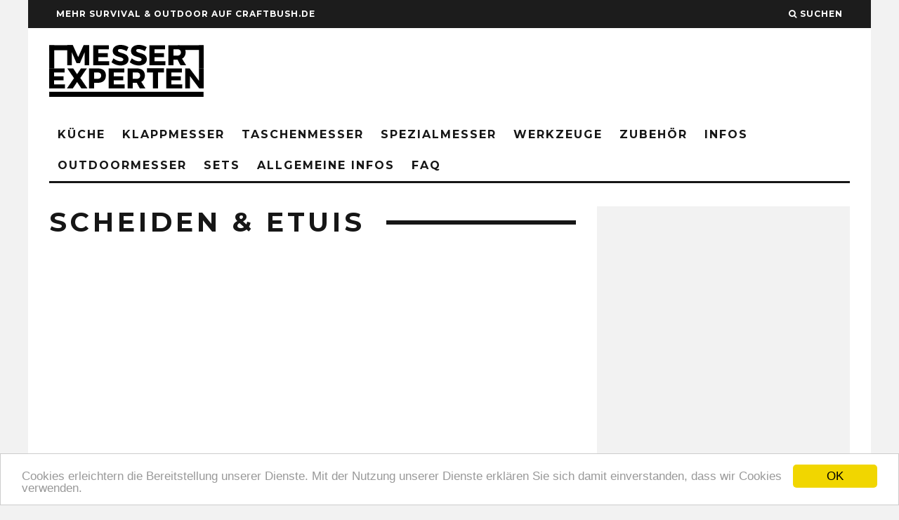

--- FILE ---
content_type: text/html; charset=UTF-8
request_url: https://messerexperten.de/category/zubehoer/scheiden-etuis/
body_size: 13663
content:
<!DOCTYPE html> <!--[if lt IE 7]><html lang="de" class="no-js lt-ie9 lt-ie8 lt-ie7"> <![endif]--> <!--[if (IE 7)&!(IEMobile)]><html lang="de" class="no-js lt-ie9 lt-ie8"><![endif]--> <!--[if (IE 8)&!(IEMobile)]><html lang="de" class="no-js lt-ie9"><![endif]--> <!--[if gt IE 8]><!--><html lang="de" class="no-js"><!--<![endif]--><head><meta charset="utf-8"> <!--[if IE]><meta http-equiv="X-UA-Compatible" content="IE=edge" /><![endif]--><meta name="viewport" content="width=device-width, initial-scale=1.0"/><link rel="pingback" href="https://messerexperten.de/xmlrpc.php"><meta name='robots' content='index, follow, max-image-preview:large, max-snippet:-1, max-video-preview:-1' /><title>Scheiden &amp; Etuis Archive - Messer Experten</title><link rel="canonical" href="https://messerexperten.de/category/zubehoer/scheiden-etuis/" /><meta property="og:locale" content="de_DE" /><meta property="og:type" content="article" /><meta property="og:title" content="Scheiden &amp; Etuis Archive - Messer Experten" /><meta property="og:url" content="https://messerexperten.de/category/zubehoer/scheiden-etuis/" /><meta property="og:site_name" content="Messer Experten" /><meta name="twitter:card" content="summary_large_image" /> <script type="application/ld+json" class="yoast-schema-graph">{"@context":"https://schema.org","@graph":[{"@type":"CollectionPage","@id":"https://messerexperten.de/category/zubehoer/scheiden-etuis/","url":"https://messerexperten.de/category/zubehoer/scheiden-etuis/","name":"Scheiden &amp; Etuis Archive - Messer Experten","isPartOf":{"@id":"https://messerexperten.de/#website"},"breadcrumb":{"@id":"https://messerexperten.de/category/zubehoer/scheiden-etuis/#breadcrumb"},"inLanguage":"de"},{"@type":"BreadcrumbList","@id":"https://messerexperten.de/category/zubehoer/scheiden-etuis/#breadcrumb","itemListElement":[{"@type":"ListItem","position":1,"name":"Home","item":"https://messerexperten.de/"},{"@type":"ListItem","position":2,"name":"Zubehör","item":"https://messerexperten.de/category/zubehoer/"},{"@type":"ListItem","position":3,"name":"Scheiden &amp; Etuis"}]},{"@type":"WebSite","@id":"https://messerexperten.de/#website","url":"https://messerexperten.de/","name":"Messer Experten","description":"Tests und Ratgeber für Messer","potentialAction":[{"@type":"SearchAction","target":{"@type":"EntryPoint","urlTemplate":"https://messerexperten.de/?s={search_term_string}"},"query-input":"required name=search_term_string"}],"inLanguage":"de"}]}</script> <link rel='dns-prefetch' href='//fonts.googleapis.com' /><link rel='dns-prefetch' href='//hcaptcha.com' /><link rel='dns-prefetch' href='//www.googletagmanager.com' /><link rel='dns-prefetch' href='//pagead2.googlesyndication.com' /><link rel="alternate" type="application/rss+xml" title="Messer Experten &raquo; Feed" href="https://messerexperten.de/feed/" /><link rel="alternate" type="application/rss+xml" title="Messer Experten &raquo; Kommentar-Feed" href="https://messerexperten.de/comments/feed/" /><link rel="alternate" type="application/rss+xml" title="Messer Experten &raquo; Scheiden &amp; Etuis Kategorie-Feed" href="https://messerexperten.de/category/zubehoer/scheiden-etuis/feed/" /> <script type="text/javascript">window._wpemojiSettings = {"baseUrl":"https:\/\/s.w.org\/images\/core\/emoji\/14.0.0\/72x72\/","ext":".png","svgUrl":"https:\/\/s.w.org\/images\/core\/emoji\/14.0.0\/svg\/","svgExt":".svg","source":{"concatemoji":"https:\/\/messerexperten.de\/wp-includes\/js\/wp-emoji-release.min.js?ver=6.3.7"}};
/*! This file is auto-generated */
!function(i,n){var o,s,e;function c(e){try{var t={supportTests:e,timestamp:(new Date).valueOf()};sessionStorage.setItem(o,JSON.stringify(t))}catch(e){}}function p(e,t,n){e.clearRect(0,0,e.canvas.width,e.canvas.height),e.fillText(t,0,0);var t=new Uint32Array(e.getImageData(0,0,e.canvas.width,e.canvas.height).data),r=(e.clearRect(0,0,e.canvas.width,e.canvas.height),e.fillText(n,0,0),new Uint32Array(e.getImageData(0,0,e.canvas.width,e.canvas.height).data));return t.every(function(e,t){return e===r[t]})}function u(e,t,n){switch(t){case"flag":return n(e,"\ud83c\udff3\ufe0f\u200d\u26a7\ufe0f","\ud83c\udff3\ufe0f\u200b\u26a7\ufe0f")?!1:!n(e,"\ud83c\uddfa\ud83c\uddf3","\ud83c\uddfa\u200b\ud83c\uddf3")&&!n(e,"\ud83c\udff4\udb40\udc67\udb40\udc62\udb40\udc65\udb40\udc6e\udb40\udc67\udb40\udc7f","\ud83c\udff4\u200b\udb40\udc67\u200b\udb40\udc62\u200b\udb40\udc65\u200b\udb40\udc6e\u200b\udb40\udc67\u200b\udb40\udc7f");case"emoji":return!n(e,"\ud83e\udef1\ud83c\udffb\u200d\ud83e\udef2\ud83c\udfff","\ud83e\udef1\ud83c\udffb\u200b\ud83e\udef2\ud83c\udfff")}return!1}function f(e,t,n){var r="undefined"!=typeof WorkerGlobalScope&&self instanceof WorkerGlobalScope?new OffscreenCanvas(300,150):i.createElement("canvas"),a=r.getContext("2d",{willReadFrequently:!0}),o=(a.textBaseline="top",a.font="600 32px Arial",{});return e.forEach(function(e){o[e]=t(a,e,n)}),o}function t(e){var t=i.createElement("script");t.src=e,t.defer=!0,i.head.appendChild(t)}"undefined"!=typeof Promise&&(o="wpEmojiSettingsSupports",s=["flag","emoji"],n.supports={everything:!0,everythingExceptFlag:!0},e=new Promise(function(e){i.addEventListener("DOMContentLoaded",e,{once:!0})}),new Promise(function(t){var n=function(){try{var e=JSON.parse(sessionStorage.getItem(o));if("object"==typeof e&&"number"==typeof e.timestamp&&(new Date).valueOf()<e.timestamp+604800&&"object"==typeof e.supportTests)return e.supportTests}catch(e){}return null}();if(!n){if("undefined"!=typeof Worker&&"undefined"!=typeof OffscreenCanvas&&"undefined"!=typeof URL&&URL.createObjectURL&&"undefined"!=typeof Blob)try{var e="postMessage("+f.toString()+"("+[JSON.stringify(s),u.toString(),p.toString()].join(",")+"));",r=new Blob([e],{type:"text/javascript"}),a=new Worker(URL.createObjectURL(r),{name:"wpTestEmojiSupports"});return void(a.onmessage=function(e){c(n=e.data),a.terminate(),t(n)})}catch(e){}c(n=f(s,u,p))}t(n)}).then(function(e){for(var t in e)n.supports[t]=e[t],n.supports.everything=n.supports.everything&&n.supports[t],"flag"!==t&&(n.supports.everythingExceptFlag=n.supports.everythingExceptFlag&&n.supports[t]);n.supports.everythingExceptFlag=n.supports.everythingExceptFlag&&!n.supports.flag,n.DOMReady=!1,n.readyCallback=function(){n.DOMReady=!0}}).then(function(){return e}).then(function(){var e;n.supports.everything||(n.readyCallback(),(e=n.source||{}).concatemoji?t(e.concatemoji):e.wpemoji&&e.twemoji&&(t(e.twemoji),t(e.wpemoji)))}))}((window,document),window._wpemojiSettings);</script> <style type="text/css">img.wp-smiley,
img.emoji {
	display: inline !important;
	border: none !important;
	box-shadow: none !important;
	height: 1em !important;
	width: 1em !important;
	margin: 0 0.07em !important;
	vertical-align: -0.1em !important;
	background: none !important;
	padding: 0 !important;
}</style><link rel='stylesheet' id='wp-block-library-css' href='https://messerexperten.de/wp-includes/css/dist/block-library/style.min.css?ver=6.3.7' type='text/css' media='all' /><style id='classic-theme-styles-inline-css' type='text/css'>/*! This file is auto-generated */
.wp-block-button__link{color:#fff;background-color:#32373c;border-radius:9999px;box-shadow:none;text-decoration:none;padding:calc(.667em + 2px) calc(1.333em + 2px);font-size:1.125em}.wp-block-file__button{background:#32373c;color:#fff;text-decoration:none}</style><style id='global-styles-inline-css' type='text/css'>body{--wp--preset--color--black: #000000;--wp--preset--color--cyan-bluish-gray: #abb8c3;--wp--preset--color--white: #ffffff;--wp--preset--color--pale-pink: #f78da7;--wp--preset--color--vivid-red: #cf2e2e;--wp--preset--color--luminous-vivid-orange: #ff6900;--wp--preset--color--luminous-vivid-amber: #fcb900;--wp--preset--color--light-green-cyan: #7bdcb5;--wp--preset--color--vivid-green-cyan: #00d084;--wp--preset--color--pale-cyan-blue: #8ed1fc;--wp--preset--color--vivid-cyan-blue: #0693e3;--wp--preset--color--vivid-purple: #9b51e0;--wp--preset--gradient--vivid-cyan-blue-to-vivid-purple: linear-gradient(135deg,rgba(6,147,227,1) 0%,rgb(155,81,224) 100%);--wp--preset--gradient--light-green-cyan-to-vivid-green-cyan: linear-gradient(135deg,rgb(122,220,180) 0%,rgb(0,208,130) 100%);--wp--preset--gradient--luminous-vivid-amber-to-luminous-vivid-orange: linear-gradient(135deg,rgba(252,185,0,1) 0%,rgba(255,105,0,1) 100%);--wp--preset--gradient--luminous-vivid-orange-to-vivid-red: linear-gradient(135deg,rgba(255,105,0,1) 0%,rgb(207,46,46) 100%);--wp--preset--gradient--very-light-gray-to-cyan-bluish-gray: linear-gradient(135deg,rgb(238,238,238) 0%,rgb(169,184,195) 100%);--wp--preset--gradient--cool-to-warm-spectrum: linear-gradient(135deg,rgb(74,234,220) 0%,rgb(151,120,209) 20%,rgb(207,42,186) 40%,rgb(238,44,130) 60%,rgb(251,105,98) 80%,rgb(254,248,76) 100%);--wp--preset--gradient--blush-light-purple: linear-gradient(135deg,rgb(255,206,236) 0%,rgb(152,150,240) 100%);--wp--preset--gradient--blush-bordeaux: linear-gradient(135deg,rgb(254,205,165) 0%,rgb(254,45,45) 50%,rgb(107,0,62) 100%);--wp--preset--gradient--luminous-dusk: linear-gradient(135deg,rgb(255,203,112) 0%,rgb(199,81,192) 50%,rgb(65,88,208) 100%);--wp--preset--gradient--pale-ocean: linear-gradient(135deg,rgb(255,245,203) 0%,rgb(182,227,212) 50%,rgb(51,167,181) 100%);--wp--preset--gradient--electric-grass: linear-gradient(135deg,rgb(202,248,128) 0%,rgb(113,206,126) 100%);--wp--preset--gradient--midnight: linear-gradient(135deg,rgb(2,3,129) 0%,rgb(40,116,252) 100%);--wp--preset--font-size--small: 13px;--wp--preset--font-size--medium: 20px;--wp--preset--font-size--large: 36px;--wp--preset--font-size--x-large: 42px;--wp--preset--spacing--20: 0.44rem;--wp--preset--spacing--30: 0.67rem;--wp--preset--spacing--40: 1rem;--wp--preset--spacing--50: 1.5rem;--wp--preset--spacing--60: 2.25rem;--wp--preset--spacing--70: 3.38rem;--wp--preset--spacing--80: 5.06rem;--wp--preset--shadow--natural: 6px 6px 9px rgba(0, 0, 0, 0.2);--wp--preset--shadow--deep: 12px 12px 50px rgba(0, 0, 0, 0.4);--wp--preset--shadow--sharp: 6px 6px 0px rgba(0, 0, 0, 0.2);--wp--preset--shadow--outlined: 6px 6px 0px -3px rgba(255, 255, 255, 1), 6px 6px rgba(0, 0, 0, 1);--wp--preset--shadow--crisp: 6px 6px 0px rgba(0, 0, 0, 1);}:where(.is-layout-flex){gap: 0.5em;}:where(.is-layout-grid){gap: 0.5em;}body .is-layout-flow > .alignleft{float: left;margin-inline-start: 0;margin-inline-end: 2em;}body .is-layout-flow > .alignright{float: right;margin-inline-start: 2em;margin-inline-end: 0;}body .is-layout-flow > .aligncenter{margin-left: auto !important;margin-right: auto !important;}body .is-layout-constrained > .alignleft{float: left;margin-inline-start: 0;margin-inline-end: 2em;}body .is-layout-constrained > .alignright{float: right;margin-inline-start: 2em;margin-inline-end: 0;}body .is-layout-constrained > .aligncenter{margin-left: auto !important;margin-right: auto !important;}body .is-layout-constrained > :where(:not(.alignleft):not(.alignright):not(.alignfull)){max-width: var(--wp--style--global--content-size);margin-left: auto !important;margin-right: auto !important;}body .is-layout-constrained > .alignwide{max-width: var(--wp--style--global--wide-size);}body .is-layout-flex{display: flex;}body .is-layout-flex{flex-wrap: wrap;align-items: center;}body .is-layout-flex > *{margin: 0;}body .is-layout-grid{display: grid;}body .is-layout-grid > *{margin: 0;}:where(.wp-block-columns.is-layout-flex){gap: 2em;}:where(.wp-block-columns.is-layout-grid){gap: 2em;}:where(.wp-block-post-template.is-layout-flex){gap: 1.25em;}:where(.wp-block-post-template.is-layout-grid){gap: 1.25em;}.has-black-color{color: var(--wp--preset--color--black) !important;}.has-cyan-bluish-gray-color{color: var(--wp--preset--color--cyan-bluish-gray) !important;}.has-white-color{color: var(--wp--preset--color--white) !important;}.has-pale-pink-color{color: var(--wp--preset--color--pale-pink) !important;}.has-vivid-red-color{color: var(--wp--preset--color--vivid-red) !important;}.has-luminous-vivid-orange-color{color: var(--wp--preset--color--luminous-vivid-orange) !important;}.has-luminous-vivid-amber-color{color: var(--wp--preset--color--luminous-vivid-amber) !important;}.has-light-green-cyan-color{color: var(--wp--preset--color--light-green-cyan) !important;}.has-vivid-green-cyan-color{color: var(--wp--preset--color--vivid-green-cyan) !important;}.has-pale-cyan-blue-color{color: var(--wp--preset--color--pale-cyan-blue) !important;}.has-vivid-cyan-blue-color{color: var(--wp--preset--color--vivid-cyan-blue) !important;}.has-vivid-purple-color{color: var(--wp--preset--color--vivid-purple) !important;}.has-black-background-color{background-color: var(--wp--preset--color--black) !important;}.has-cyan-bluish-gray-background-color{background-color: var(--wp--preset--color--cyan-bluish-gray) !important;}.has-white-background-color{background-color: var(--wp--preset--color--white) !important;}.has-pale-pink-background-color{background-color: var(--wp--preset--color--pale-pink) !important;}.has-vivid-red-background-color{background-color: var(--wp--preset--color--vivid-red) !important;}.has-luminous-vivid-orange-background-color{background-color: var(--wp--preset--color--luminous-vivid-orange) !important;}.has-luminous-vivid-amber-background-color{background-color: var(--wp--preset--color--luminous-vivid-amber) !important;}.has-light-green-cyan-background-color{background-color: var(--wp--preset--color--light-green-cyan) !important;}.has-vivid-green-cyan-background-color{background-color: var(--wp--preset--color--vivid-green-cyan) !important;}.has-pale-cyan-blue-background-color{background-color: var(--wp--preset--color--pale-cyan-blue) !important;}.has-vivid-cyan-blue-background-color{background-color: var(--wp--preset--color--vivid-cyan-blue) !important;}.has-vivid-purple-background-color{background-color: var(--wp--preset--color--vivid-purple) !important;}.has-black-border-color{border-color: var(--wp--preset--color--black) !important;}.has-cyan-bluish-gray-border-color{border-color: var(--wp--preset--color--cyan-bluish-gray) !important;}.has-white-border-color{border-color: var(--wp--preset--color--white) !important;}.has-pale-pink-border-color{border-color: var(--wp--preset--color--pale-pink) !important;}.has-vivid-red-border-color{border-color: var(--wp--preset--color--vivid-red) !important;}.has-luminous-vivid-orange-border-color{border-color: var(--wp--preset--color--luminous-vivid-orange) !important;}.has-luminous-vivid-amber-border-color{border-color: var(--wp--preset--color--luminous-vivid-amber) !important;}.has-light-green-cyan-border-color{border-color: var(--wp--preset--color--light-green-cyan) !important;}.has-vivid-green-cyan-border-color{border-color: var(--wp--preset--color--vivid-green-cyan) !important;}.has-pale-cyan-blue-border-color{border-color: var(--wp--preset--color--pale-cyan-blue) !important;}.has-vivid-cyan-blue-border-color{border-color: var(--wp--preset--color--vivid-cyan-blue) !important;}.has-vivid-purple-border-color{border-color: var(--wp--preset--color--vivid-purple) !important;}.has-vivid-cyan-blue-to-vivid-purple-gradient-background{background: var(--wp--preset--gradient--vivid-cyan-blue-to-vivid-purple) !important;}.has-light-green-cyan-to-vivid-green-cyan-gradient-background{background: var(--wp--preset--gradient--light-green-cyan-to-vivid-green-cyan) !important;}.has-luminous-vivid-amber-to-luminous-vivid-orange-gradient-background{background: var(--wp--preset--gradient--luminous-vivid-amber-to-luminous-vivid-orange) !important;}.has-luminous-vivid-orange-to-vivid-red-gradient-background{background: var(--wp--preset--gradient--luminous-vivid-orange-to-vivid-red) !important;}.has-very-light-gray-to-cyan-bluish-gray-gradient-background{background: var(--wp--preset--gradient--very-light-gray-to-cyan-bluish-gray) !important;}.has-cool-to-warm-spectrum-gradient-background{background: var(--wp--preset--gradient--cool-to-warm-spectrum) !important;}.has-blush-light-purple-gradient-background{background: var(--wp--preset--gradient--blush-light-purple) !important;}.has-blush-bordeaux-gradient-background{background: var(--wp--preset--gradient--blush-bordeaux) !important;}.has-luminous-dusk-gradient-background{background: var(--wp--preset--gradient--luminous-dusk) !important;}.has-pale-ocean-gradient-background{background: var(--wp--preset--gradient--pale-ocean) !important;}.has-electric-grass-gradient-background{background: var(--wp--preset--gradient--electric-grass) !important;}.has-midnight-gradient-background{background: var(--wp--preset--gradient--midnight) !important;}.has-small-font-size{font-size: var(--wp--preset--font-size--small) !important;}.has-medium-font-size{font-size: var(--wp--preset--font-size--medium) !important;}.has-large-font-size{font-size: var(--wp--preset--font-size--large) !important;}.has-x-large-font-size{font-size: var(--wp--preset--font-size--x-large) !important;}
.wp-block-navigation a:where(:not(.wp-element-button)){color: inherit;}
:where(.wp-block-post-template.is-layout-flex){gap: 1.25em;}:where(.wp-block-post-template.is-layout-grid){gap: 1.25em;}
:where(.wp-block-columns.is-layout-flex){gap: 2em;}:where(.wp-block-columns.is-layout-grid){gap: 2em;}
.wp-block-pullquote{font-size: 1.5em;line-height: 1.6;}</style><link rel='stylesheet' id='cb-main-stylesheet-css' href='https://messerexperten.de/wp-content/cache/autoptimize/css/autoptimize_single_06e7630b62fad7431865732a3a1e9da1.css?ver=2.2.3' type='text/css' media='all' /><link rel='stylesheet' id='cb-font-stylesheet-css' href='//fonts.googleapis.com/css?family=Montserrat%3A400%2C700%7COpen+Sans%3A400%2C700%2C400italic&#038;ver=2.2.3' type='text/css' media='all' /> <!--[if lt IE 10]><link rel='stylesheet' id='cb-ie-only-css' href='https://messerexperten.de/wp-content/themes/15zine/library/css/ie.css?ver=2.2.3' type='text/css' media='all' /> <![endif]--><link rel='stylesheet' id='fontawesome-css' href='https://messerexperten.de/wp-content/themes/15zine/library/css/font-awesome-4.4.0/css/font-awesome.min.css?ver=4.4.0' type='text/css' media='all' /><link rel='stylesheet' id='cb-child-main-stylesheet-css' href='https://messerexperten.de/wp-content/cache/autoptimize/css/autoptimize_single_901e2e215ad639d4af773099b18b8f70.css?ver=1.3' type='text/css' media='all' /> <script type='text/javascript' src='https://messerexperten.de/wp-content/themes/15zine/library/js/modernizr.custom.min.js?ver=2.6.2' id='cb-modernizr-js'></script> <script type='text/javascript' src='https://messerexperten.de/wp-includes/js/jquery/jquery.min.js?ver=3.7.0' id='jquery-core-js'></script> <script type='text/javascript' src='https://messerexperten.de/wp-includes/js/jquery/jquery-migrate.min.js?ver=3.4.1' id='jquery-migrate-js'></script> <link rel="https://api.w.org/" href="https://messerexperten.de/wp-json/" /><link rel="alternate" type="application/json" href="https://messerexperten.de/wp-json/wp/v2/categories/33" /><link rel="EditURI" type="application/rsd+xml" title="RSD" href="https://messerexperten.de/xmlrpc.php?rsd" /><meta name="generator" content="WordPress 6.3.7" /><meta name="generator" content="Site Kit by Google 1.170.0" /><style>.h-captcha{position:relative;display:block;margin-bottom:2rem;padding:0;clear:both}.h-captcha[data-size="normal"]{width:302px;height:76px}.h-captcha[data-size="compact"]{width:158px;height:138px}.h-captcha[data-size="invisible"]{display:none}.h-captcha iframe{z-index:1}.h-captcha::before{content:"";display:block;position:absolute;top:0;left:0;background:url(https://messerexperten.de/wp-content/plugins/hcaptcha-for-forms-and-more/assets/images/hcaptcha-div-logo.svg) no-repeat;border:1px solid #fff0;border-radius:4px;box-sizing:border-box}.h-captcha::after{content:"The hCaptcha loading is delayed until user interaction.";font-family:-apple-system,system-ui,BlinkMacSystemFont,"Segoe UI",Roboto,Oxygen,Ubuntu,"Helvetica Neue",Arial,sans-serif;font-size:10px;font-weight:500;position:absolute;top:0;bottom:0;left:0;right:0;box-sizing:border-box;color:#bf1722;opacity:0}.h-captcha:not(:has(iframe))::after{animation:hcap-msg-fade-in .3s ease forwards;animation-delay:2s}.h-captcha:has(iframe)::after{animation:none;opacity:0}@keyframes hcap-msg-fade-in{to{opacity:1}}.h-captcha[data-size="normal"]::before{width:302px;height:76px;background-position:93.8% 28%}.h-captcha[data-size="normal"]::after{width:302px;height:76px;display:flex;flex-wrap:wrap;align-content:center;line-height:normal;padding:0 75px 0 10px}.h-captcha[data-size="compact"]::before{width:158px;height:138px;background-position:49.9% 78.8%}.h-captcha[data-size="compact"]::after{width:158px;height:138px;text-align:center;line-height:normal;padding:24px 10px 10px 10px}.h-captcha[data-theme="light"]::before,body.is-light-theme .h-captcha[data-theme="auto"]::before,.h-captcha[data-theme="auto"]::before{background-color:#fafafa;border:1px solid #e0e0e0}.h-captcha[data-theme="dark"]::before,body.is-dark-theme .h-captcha[data-theme="auto"]::before,html.wp-dark-mode-active .h-captcha[data-theme="auto"]::before,html.drdt-dark-mode .h-captcha[data-theme="auto"]::before{background-image:url(https://messerexperten.de/wp-content/plugins/hcaptcha-for-forms-and-more/assets/images/hcaptcha-div-logo-white.svg);background-repeat:no-repeat;background-color:#333;border:1px solid #f5f5f5}@media (prefers-color-scheme:dark){.h-captcha[data-theme="auto"]::before{background-image:url(https://messerexperten.de/wp-content/plugins/hcaptcha-for-forms-and-more/assets/images/hcaptcha-div-logo-white.svg);background-repeat:no-repeat;background-color:#333;border:1px solid #f5f5f5}}.h-captcha[data-theme="custom"]::before{background-color:initial}.h-captcha[data-size="invisible"]::before,.h-captcha[data-size="invisible"]::after{display:none}.h-captcha iframe{position:relative}div[style*="z-index: 2147483647"] div[style*="border-width: 11px"][style*="position: absolute"][style*="pointer-events: none"]{border-style:none}</style><link rel="apple-touch-icon" sizes="57x57" href="/wp-content/uploads/fbrfg/apple-touch-icon-57x57.png"><link rel="apple-touch-icon" sizes="60x60" href="/wp-content/uploads/fbrfg/apple-touch-icon-60x60.png"><link rel="apple-touch-icon" sizes="72x72" href="/wp-content/uploads/fbrfg/apple-touch-icon-72x72.png"><link rel="apple-touch-icon" sizes="76x76" href="/wp-content/uploads/fbrfg/apple-touch-icon-76x76.png"><link rel="apple-touch-icon" sizes="114x114" href="/wp-content/uploads/fbrfg/apple-touch-icon-114x114.png"><link rel="apple-touch-icon" sizes="120x120" href="/wp-content/uploads/fbrfg/apple-touch-icon-120x120.png"><link rel="apple-touch-icon" sizes="144x144" href="/wp-content/uploads/fbrfg/apple-touch-icon-144x144.png"><link rel="apple-touch-icon" sizes="152x152" href="/wp-content/uploads/fbrfg/apple-touch-icon-152x152.png"><link rel="apple-touch-icon" sizes="180x180" href="/wp-content/uploads/fbrfg/apple-touch-icon-180x180.png"><link rel="icon" type="image/png" href="/wp-content/uploads/fbrfg/favicon-32x32.png" sizes="32x32"><link rel="icon" type="image/png" href="/wp-content/uploads/fbrfg/android-chrome-192x192.png" sizes="192x192"><link rel="icon" type="image/png" href="/wp-content/uploads/fbrfg/favicon-96x96.png" sizes="96x96"><link rel="icon" type="image/png" href="/wp-content/uploads/fbrfg/favicon-16x16.png" sizes="16x16"><link rel="manifest" href="/wp-content/uploads/fbrfg/manifest.json"><link rel="mask-icon" href="/wp-content/uploads/fbrfg/safari-pinned-tab.svg" color="#5bbad5"><link rel="shortcut icon" href="/wp-content/uploads/fbrfg/favicon.ico"><meta name="msapplication-TileColor" content="#ffffff"><meta name="msapplication-TileImage" content="/wp-content/uploads/fbrfg/mstile-144x144.png"><meta name="msapplication-config" content="/wp-content/uploads/fbrfg/browserconfig.xml"><meta name="theme-color" content="#ffffff"><style type="text/css">h2 {
    font-size: 1.75em;
}

.blocks-gallery-item__caption a {
    color: white;
    font-weight: bold;
}#cb-nav-bar .cb-mega-menu-columns .cb-sub-menu > li > a { color: #f2c231; }.cb-meta-style-1 .cb-article-meta { background: rgba(0, 0, 0, 0.25); }.cb-module-block .cb-meta-style-2 img, .cb-module-block .cb-meta-style-4 img, .cb-grid-x .cb-grid-img img  { opacity: 0.75; }@media only screen and (min-width: 768px) { 
                .cb-module-block .cb-meta-style-1:hover .cb-article-meta { background: rgba(0, 0, 0, 0.75); } 
                .cb-module-block .cb-meta-style-2:hover img, .cb-module-block .cb-meta-style-4:hover img, .cb-grid-x .cb-grid-feature:hover img, .cb-slider li:hover img { opacity: 0.25; } 
            }body { font-size: 16px; }@media only screen and (min-width: 1020px){ body { font-size: 16px; }}</style><style type="text/css">body, #respond, .cb-font-body { font-family: 'Open Sans', sans-serif; } h1, h2, h3, h4, h5, h6, .cb-font-header, #bbp-user-navigation, .cb-byline{ font-family:'Montserrat', sans-serif; }</style><style>@media only screen and (min-width: 1200px) { body { background-color: #f2f2f2;} }</style><meta name="google-adsense-platform-account" content="ca-host-pub-2644536267352236"><meta name="google-adsense-platform-domain" content="sitekit.withgoogle.com">  <script type="text/javascript">( function( w, d, s, l, i ) {
				w[l] = w[l] || [];
				w[l].push( {'gtm.start': new Date().getTime(), event: 'gtm.js'} );
				var f = d.getElementsByTagName( s )[0],
					j = d.createElement( s ), dl = l != 'dataLayer' ? '&l=' + l : '';
				j.async = true;
				j.src = 'https://www.googletagmanager.com/gtm.js?id=' + i + dl;
				f.parentNode.insertBefore( j, f );
			} )( window, document, 'script', 'dataLayer', 'GTM-KDSVG2' );</script>    <script async="async" src="https://pagead2.googlesyndication.com/pagead/js/adsbygoogle.js?client=ca-pub-4612890214424055&amp;host=ca-host-pub-2644536267352236" crossorigin="anonymous" type="text/javascript"></script> <style>.cb-mm-on #cb-nav-bar .cb-main-nav .menu-item-1062:hover, .cb-mm-on #cb-nav-bar .cb-main-nav .menu-item-1062:focus { background:# !important ; }
.cb-mm-on #cb-nav-bar .cb-main-nav .menu-item-1062 .cb-big-menu { border-top-color: #; }
.cb-mm-on #cb-nav-bar .cb-main-nav .menu-item-1073:hover, .cb-mm-on #cb-nav-bar .cb-main-nav .menu-item-1073:focus { background:# !important ; }
.cb-mm-on #cb-nav-bar .cb-main-nav .menu-item-1073 .cb-big-menu { border-top-color: #; }</style></head><body class="archive category category-scheiden-etuis category-33  cb-sidebar-right cb-sticky-mm cb-tm-dark cb-body-light cb-menu-light cb-mm-dark cb-footer-dark cb-m-logo-off cb-m-sticky cb-sw-tm-box cb-sw-header-box cb-sw-menu-box cb-sw-footer-box cb-menu-al-left"><div id="cb-outer-container"><div id="cb-top-menu" class="clearfix cb-font-header  wrap"><div class="wrap clearfix cb-site-padding cb-top-menu-wrap"><div class="cb-left-side cb-mob"> <a href="#" id="cb-mob-open" class="cb-link"><i class="fa fa-bars"></i></a></div><ul class="cb-top-nav cb-left-side"><li id="menu-item-1664" class="menu-item menu-item-type-custom menu-item-object-custom menu-item-1664"><a href="https://craftbush.de/?utm_source=messerexperten&#038;utm_medium=top-menu-link">Mehr Survival &#038; Outdoor auf CraftBush.de</a></li></ul><ul class="cb-top-nav cb-right-side"><li class="cb-icon-search"><a href="#"  title="Suchen" id="cb-s-trigger"><i class="fa fa-search"></i> <span class="cb-search-title">Suchen</span></a></li></ul></div></div><div id="cb-mob-menu"> <a href="#" id="cb-mob-close" class="cb-link"><i class="fa cb-times"></i></a><div class="cb-mob-menu-wrap"><ul class="cb-mobile-nav cb-top-nav"><li id="menu-item-1149" class="menu-item menu-item-type-taxonomy menu-item-object-category menu-item-has-children cb-has-children menu-item-1149"><a href="https://messerexperten.de/category/kuechenmesser/">KÜCHE</a><ul class="sub-menu"><li id="menu-item-1150" class="menu-item menu-item-type-taxonomy menu-item-object-category menu-item-1150"><a href="https://messerexperten.de/category/kuechenmesser/kampfmesser/">Kampfmesser</a></li><li id="menu-item-1151" class="menu-item menu-item-type-taxonomy menu-item-object-category menu-item-1151"><a href="https://messerexperten.de/category/kuechenmesser/kochmesser/">Kochmesser</a></li><li id="menu-item-1152" class="menu-item menu-item-type-taxonomy menu-item-object-category menu-item-1152"><a href="https://messerexperten.de/category/kuechenmesser/outdoormesser/">Outdoormesser</a></li><li id="menu-item-1153" class="menu-item menu-item-type-taxonomy menu-item-object-category menu-item-1153"><a href="https://messerexperten.de/category/kuechenmesser/ueberlebensmesser/">Überlebensmesser</a></li></ul></li><li id="menu-item-1154" class="menu-item menu-item-type-taxonomy menu-item-object-category menu-item-has-children cb-has-children menu-item-1154"><a href="https://messerexperten.de/category/klappmesser/">KLAPPMESSER</a><ul class="sub-menu"><li id="menu-item-1155" class="menu-item menu-item-type-taxonomy menu-item-object-category menu-item-1155"><a href="https://messerexperten.de/category/klappmesser/einhandmesser/">Einhandmesser</a></li><li id="menu-item-1156" class="menu-item menu-item-type-taxonomy menu-item-object-category menu-item-1156"><a href="https://messerexperten.de/category/klappmesser/klassische-taschenmesser/">Klassische Taschenmesser</a></li><li id="menu-item-1157" class="menu-item menu-item-type-taxonomy menu-item-object-category menu-item-1157"><a href="https://messerexperten.de/category/klappmesser/multifunktionsmesser/">Multifunktionsmesser</a></li><li id="menu-item-1158" class="menu-item menu-item-type-taxonomy menu-item-object-category menu-item-1158"><a href="https://messerexperten.de/category/klappmesser/rettungsmesser/">Rettungsmesser</a></li><li id="menu-item-1159" class="menu-item menu-item-type-taxonomy menu-item-object-category menu-item-1159"><a href="https://messerexperten.de/category/klappmesser/springmesser/">Springmesser</a></li></ul></li><li id="menu-item-1160" class="menu-item menu-item-type-taxonomy menu-item-object-category menu-item-has-children cb-has-children menu-item-1160"><a href="https://messerexperten.de/category/taschenmesser/">Taschenmesser</a><ul class="sub-menu"><li id="menu-item-1161" class="menu-item menu-item-type-taxonomy menu-item-object-category menu-item-1161"><a href="https://messerexperten.de/category/taschenmesser/boeker/">Böker</a></li><li id="menu-item-1162" class="menu-item menu-item-type-taxonomy menu-item-object-category menu-item-1162"><a href="https://messerexperten.de/category/taschenmesser/fiskars/">Fiskars</a></li><li id="menu-item-1163" class="menu-item menu-item-type-taxonomy menu-item-object-category menu-item-1163"><a href="https://messerexperten.de/category/taschenmesser/gerber/">Gerber</a></li><li id="menu-item-1164" class="menu-item menu-item-type-taxonomy menu-item-object-category menu-item-1164"><a href="https://messerexperten.de/category/taschenmesser/haller/">Haller</a></li><li id="menu-item-1165" class="menu-item menu-item-type-taxonomy menu-item-object-category menu-item-1165"><a href="https://messerexperten.de/category/taschenmesser/leatherman/">Leatherman</a></li><li id="menu-item-1166" class="menu-item menu-item-type-taxonomy menu-item-object-category menu-item-1166"><a href="https://messerexperten.de/category/taschenmesser/linder/">Linder</a></li><li id="menu-item-1167" class="menu-item menu-item-type-taxonomy menu-item-object-category menu-item-1167"><a href="https://messerexperten.de/category/taschenmesser/mora-of-sweden/">Mora of Sweden</a></li><li id="menu-item-1168" class="menu-item menu-item-type-taxonomy menu-item-object-category menu-item-1168"><a href="https://messerexperten.de/category/taschenmesser/puma/">Puma</a></li><li id="menu-item-1169" class="menu-item menu-item-type-taxonomy menu-item-object-category menu-item-1169"><a href="https://messerexperten.de/category/taschenmesser/victorinox/">Victorinox</a></li><li id="menu-item-1170" class="menu-item menu-item-type-taxonomy menu-item-object-category menu-item-1170"><a href="https://messerexperten.de/category/taschenmesser/walther/">Walther</a></li><li id="menu-item-1171" class="menu-item menu-item-type-taxonomy menu-item-object-category menu-item-1171"><a href="https://messerexperten.de/category/taschenmesser/wenger/">Wenger</a></li><li id="menu-item-1172" class="menu-item menu-item-type-taxonomy menu-item-object-category menu-item-1172"><a href="https://messerexperten.de/category/taschenmesser/andere/">Andere</a></li></ul></li><li id="menu-item-1173" class="menu-item menu-item-type-taxonomy menu-item-object-category menu-item-1173"><a href="https://messerexperten.de/category/spezialmesser/">Spezialmesser</a></li><li id="menu-item-1174" class="menu-item menu-item-type-taxonomy menu-item-object-category menu-item-1174"><a href="https://messerexperten.de/category/werkzeuge/">Werkzeuge</a></li><li id="menu-item-1175" class="menu-item menu-item-type-taxonomy menu-item-object-category current-category-ancestor current-menu-ancestor current-menu-parent current-category-parent menu-item-has-children cb-has-children menu-item-1175"><a href="https://messerexperten.de/category/zubehoer/">Zubehör</a><ul class="sub-menu"><li id="menu-item-1176" class="menu-item menu-item-type-taxonomy menu-item-object-category menu-item-1176"><a href="https://messerexperten.de/category/zubehoer/literatur/">Literatur</a></li><li id="menu-item-1177" class="menu-item menu-item-type-taxonomy menu-item-object-category current-menu-item menu-item-1177"><a href="https://messerexperten.de/category/zubehoer/scheiden-etuis/" aria-current="page">Scheiden &#038; Etuis</a></li><li id="menu-item-1178" class="menu-item menu-item-type-taxonomy menu-item-object-category menu-item-1178"><a href="https://messerexperten.de/category/zubehoer/selbstschutz/">Selbstschutz</a></li></ul></li></ul></div></div><div id="cb-container" class="clearfix" ><header id="cb-header" class="cb-header  cb-with-block wrap" role="banner"><div id="cb-logo-box" class="cb-logo-left wrap"><div id="logo"> <a href="https://messerexperten.de"> <img src="https://messerexperten.de/wp-content/uploads/2016/03/MesserExperten-220px.png" alt=" logo" data-at2x="https://messerexperten.de/wp-content/uploads/2016/03/MesserExperten-440px.png"> </a></div><div class="cb-large cb-block"><script async src="//pagead2.googlesyndication.com/pagead/js/adsbygoogle.js"></script>  <ins class="adsbygoogle"
 style="display:inline-block;width:728px;height:90px"
 data-ad-client="ca-pub-4612890214424055"
 data-ad-slot="5255622398"></ins> <script>(adsbygoogle = window.adsbygoogle || []).push({});</script></div></div></header><div id="cb-menu-search" class="cb-s-modal cb-modal"><div class="cb-close-m cb-ta-right"><i class="fa cb-times"></i></div><div class="cb-s-modal-inner cb-pre-load cb-light-loader cb-modal-inner cb-font-header cb-mega-three cb-mega-posts clearfix"><form role="search" method="get" class="cb-search" action="https://messerexperten.de/"> <input type="text" class="cb-search-field cb-font-header" placeholder="Suche…" value="" name="s" title="" autocomplete="off"> <button class="cb-search-submit" type="submit" value=""><i class="fa fa-search"></i></button></form><div id="cb-s-results"></div></div></div><nav id="cb-nav-bar" class="clearfix  wrap" role="navigation"><div class="cb-nav-bar-wrap cb-site-padding clearfix cb-font-header  wrap"><ul class="cb-main-nav wrap clearfix"><li id="menu-item-1062" class="menu-item menu-item-type-taxonomy menu-item-object-category menu-item-has-children cb-has-children menu-item-1062"><a href="https://messerexperten.de/category/kuechenmesser/">KÜCHE</a><div class="cb-menu-drop cb-bg cb-mega-menu cb-big-menu clearfix"><div class="cb-sub-mega-three cb-pre-load cb-mega-posts  clearfix"><div class="cb-upper-title"><h2>KÜCHE</h2><a href="https://messerexperten.de/category/kuechenmesser/" class="cb-see-all">Alle anzeigen</a></div><ul class="cb-sub-posts"><li class="cb-looper cb-article-1 cb-mm-posts-count-3 cb-style-1 clearfix post-3732 post type-post status-publish format-standard has-post-thumbnail hentry category-gerber category-outdoormesser"><div class="cb-mask cb-img-fw" style="background-color: #222;"><a href="https://messerexperten.de/outdoormesser-gerber-freeman-vs-wolfgangs-ambulo/"><img width="260" height="170" src="https://messerexperten.de/wp-content/uploads/2022/01/711LHU59AkL._AC_SL1500_-260x170.jpg" class="attachment-cb-260-170 size-cb-260-170 wp-post-image" alt="GERBER FREEMAN TASCHENMESSER OUTDOORMESSER" decoding="async" srcset="https://messerexperten.de/wp-content/uploads/2022/01/711LHU59AkL._AC_SL1500_-260x170.jpg 260w, https://messerexperten.de/wp-content/uploads/2022/01/711LHU59AkL._AC_SL1500_-100x65.jpg 100w, https://messerexperten.de/wp-content/uploads/2022/01/711LHU59AkL._AC_SL1500_-759x500.jpg 759w" sizes="(max-width: 260px) 100vw, 260px" /></a></div><div class="cb-meta"><h2 class="cb-post-title"><a href="https://messerexperten.de/outdoormesser-gerber-freeman-vs-wolfgangs-ambulo/">GERBER Freeman vs WOLFGANGS Ambulo</a></h2><div class="cb-byline cb-byline-short cb-byline-date"><span class="cb-date"><time class="updated" datetime="2022-01-09">9. Januar 2022</time></span></div></div></li><li class="cb-looper cb-article-2 cb-mm-posts-count-3 cb-style-1 clearfix post-2449 post type-post status-publish format-standard has-post-thumbnail hentry category-allgemeine-infos category-boeker category-faq category-gerber category-infos category-klassische-taschenmesser category-literatur category-mora-of-sweden category-outdoormesser category-puma category-victorinox category-werkzeuge"><div class="cb-mask cb-img-fw" style="background-color: #222;"><a href="https://messerexperten.de/legale-survivalmesser-bushcraft-outdoor-und-camping/"><img width="260" height="170" src="https://messerexperten.de/wp-content/uploads/2021/10/vladislav-m-WI62j3uzORo-unsplash-260x170.jpg" class="attachment-cb-260-170 size-cb-260-170 wp-post-image" alt="Legale Messer survival outdoor bushcraft camping führen" decoding="async" srcset="https://messerexperten.de/wp-content/uploads/2021/10/vladislav-m-WI62j3uzORo-unsplash-260x170.jpg 260w, https://messerexperten.de/wp-content/uploads/2021/10/vladislav-m-WI62j3uzORo-unsplash-100x65.jpg 100w, https://messerexperten.de/wp-content/uploads/2021/10/vladislav-m-WI62j3uzORo-unsplash-759x500.jpg 759w" sizes="(max-width: 260px) 100vw, 260px" /></a></div><div class="cb-meta"><h2 class="cb-post-title"><a href="https://messerexperten.de/legale-survivalmesser-bushcraft-outdoor-und-camping/">Legale Messer zum Mitführen: Camping, Survival &#038; co.</a></h2><div class="cb-byline cb-byline-short cb-byline-date"><span class="cb-date"><time class="updated" datetime="2021-10-24">24. Oktober 2021</time></span></div></div></li><li class="cb-looper cb-article-3 cb-mm-posts-count-3 cb-style-1 clearfix post-1695 post type-post status-publish format-standard has-post-thumbnail hentry category-andere category-editors-picks category-kochmesser category-sets"><div class="cb-mask cb-img-fw" style="background-color: #222;"><a href="https://messerexperten.de/must-have-diese-kuechenmesser-gehoeren-in-jede-kueche/"><img width="260" height="170" src="https://messerexperten.de/wp-content/uploads/2021/10/louis-hansel-v3OlBE6-fhU-unsplash-260x170.jpg" class="attachment-cb-260-170 size-cb-260-170 wp-post-image" alt="Küchenmesser, die man haben muss" decoding="async" srcset="https://messerexperten.de/wp-content/uploads/2021/10/louis-hansel-v3OlBE6-fhU-unsplash-260x170.jpg 260w, https://messerexperten.de/wp-content/uploads/2021/10/louis-hansel-v3OlBE6-fhU-unsplash-100x65.jpg 100w, https://messerexperten.de/wp-content/uploads/2021/10/louis-hansel-v3OlBE6-fhU-unsplash-759x500.jpg 759w" sizes="(max-width: 260px) 100vw, 260px" /></a></div><div class="cb-meta"><h2 class="cb-post-title"><a href="https://messerexperten.de/must-have-diese-kuechenmesser-gehoeren-in-jede-kueche/">Must-Have: Diese Küchenmesser gehören in jede Küche</a></h2><div class="cb-byline cb-byline-short cb-byline-date"><span class="cb-date"><time class="updated" datetime="2021-10-24">24. Oktober 2021</time></span></div></div></li></ul></div><ul class="cb-sub-menu cb-sub-bg"><li id="menu-item-1064" class="menu-item menu-item-type-taxonomy menu-item-object-category menu-item-1064"><a href="https://messerexperten.de/category/kuechenmesser/kochmesser/" data-cb-c="7" class="cb-c-l">Kochmesser</a></li><li id="menu-item-1063" class="menu-item menu-item-type-taxonomy menu-item-object-category menu-item-1063"><a href="https://messerexperten.de/category/kuechenmesser/kampfmesser/" data-cb-c="4" class="cb-c-l">Kampfmesser</a></li><li id="menu-item-1065" class="menu-item menu-item-type-taxonomy menu-item-object-category menu-item-1065"><a href="https://messerexperten.de/category/kuechenmesser/outdoormesser/" data-cb-c="11" class="cb-c-l">Outdoormesser</a></li><li id="menu-item-1066" class="menu-item menu-item-type-taxonomy menu-item-object-category menu-item-1066"><a href="https://messerexperten.de/category/kuechenmesser/ueberlebensmesser/" data-cb-c="17" class="cb-c-l">Überlebensmesser</a></li></ul></div></li><li id="menu-item-1067" class="menu-item menu-item-type-taxonomy menu-item-object-category menu-item-has-children cb-has-children menu-item-1067"><a href="https://messerexperten.de/category/klappmesser/">KLAPPMESSER</a><div class="cb-menu-drop cb-bg cb-mega-menu cb-big-menu clearfix"><div class="cb-sub-mega-three cb-pre-load cb-mega-posts  clearfix"><div class="cb-upper-title"><h2>KLAPPMESSER</h2><a href="https://messerexperten.de/category/klappmesser/" class="cb-see-all">Alle anzeigen</a></div><ul class="cb-sub-posts"><li class="cb-looper cb-article-1 cb-mm-posts-count-3 cb-style-1 clearfix post-2449 post type-post status-publish format-standard has-post-thumbnail hentry category-allgemeine-infos category-boeker category-faq category-gerber category-infos category-klassische-taschenmesser category-literatur category-mora-of-sweden category-outdoormesser category-puma category-victorinox category-werkzeuge"><div class="cb-mask cb-img-fw" style="background-color: #222;"><a href="https://messerexperten.de/legale-survivalmesser-bushcraft-outdoor-und-camping/"><img width="260" height="170" src="https://messerexperten.de/wp-content/uploads/2021/10/vladislav-m-WI62j3uzORo-unsplash-260x170.jpg" class="attachment-cb-260-170 size-cb-260-170 wp-post-image" alt="Legale Messer survival outdoor bushcraft camping führen" decoding="async" srcset="https://messerexperten.de/wp-content/uploads/2021/10/vladislav-m-WI62j3uzORo-unsplash-260x170.jpg 260w, https://messerexperten.de/wp-content/uploads/2021/10/vladislav-m-WI62j3uzORo-unsplash-100x65.jpg 100w, https://messerexperten.de/wp-content/uploads/2021/10/vladislav-m-WI62j3uzORo-unsplash-759x500.jpg 759w" sizes="(max-width: 260px) 100vw, 260px" /></a></div><div class="cb-meta"><h2 class="cb-post-title"><a href="https://messerexperten.de/legale-survivalmesser-bushcraft-outdoor-und-camping/">Legale Messer zum Mitführen: Camping, Survival &#038; co.</a></h2><div class="cb-byline cb-byline-short cb-byline-date"><span class="cb-date"><time class="updated" datetime="2021-10-24">24. Oktober 2021</time></span></div></div></li><li class="cb-looper cb-article-2 cb-mm-posts-count-3 cb-style-1 clearfix post-1719 post type-post status-publish format-standard has-post-thumbnail hentry category-allgemeine-infos category-editors-picks category-faq category-klappmesser category-puma category-victorinox"><div class="cb-mask cb-img-fw" style="background-color: #222;"><a href="https://messerexperten.de/welche-messer-darf-ich-in-der-oeffentlichkeit-tragen/"><img width="260" height="170" src="https://messerexperten.de/wp-content/uploads/2020/11/20201116_135848-260x170.png" class="attachment-cb-260-170 size-cb-260-170 wp-post-image" alt="Fragezeichen" decoding="async" srcset="https://messerexperten.de/wp-content/uploads/2020/11/20201116_135848-260x170.png 260w, https://messerexperten.de/wp-content/uploads/2020/11/20201116_135848-100x65.png 100w, https://messerexperten.de/wp-content/uploads/2020/11/20201116_135848-759x500.png 759w" sizes="(max-width: 260px) 100vw, 260px" /></a></div><div class="cb-meta"><h2 class="cb-post-title"><a href="https://messerexperten.de/welche-messer-darf-ich-in-der-oeffentlichkeit-tragen/">Welche Messer darf ich in der Öffentlichkeit tragen?</a></h2><div class="cb-byline cb-byline-short cb-byline-date"><span class="cb-date"><time class="updated" datetime="2020-11-16">16. November 2020</time></span></div></div></li><li class="cb-looper cb-article-3 cb-mm-posts-count-3 cb-style-1 clearfix post-1620 post type-post status-publish format-standard has-post-thumbnail hentry category-bearcraft category-einhandmesser category-klappmesser category-klassische-taschenmesser category-multifunktionsmesser category-outdoormesser category-rettungsmesser tag-bearcraft tag-klappmesser tag-messer tag-outdoor tag-survival"><div class="cb-mask cb-img-fw" style="background-color: #222;"><a href="https://messerexperten.de/top-3-bearcraft-survival-klappmesser/"><img width="260" height="170" src="https://messerexperten.de/wp-content/uploads/2020/03/top-3-bearcraft-klappmesser-260x170.jpg" class="attachment-cb-260-170 size-cb-260-170 wp-post-image" alt="" decoding="async" srcset="https://messerexperten.de/wp-content/uploads/2020/03/top-3-bearcraft-klappmesser-260x170.jpg 260w, https://messerexperten.de/wp-content/uploads/2020/03/top-3-bearcraft-klappmesser-100x65.jpg 100w, https://messerexperten.de/wp-content/uploads/2020/03/top-3-bearcraft-klappmesser-759x500.jpg 759w" sizes="(max-width: 260px) 100vw, 260px" /></a></div><div class="cb-meta"><h2 class="cb-post-title"><a href="https://messerexperten.de/top-3-bearcraft-survival-klappmesser/">Top 3 Bearcraft Survival Klappmesser</a></h2><div class="cb-byline cb-byline-short cb-byline-date"><span class="cb-date"><time class="updated" datetime="2020-03-05">5. März 2020</time></span></div></div></li></ul></div><ul class="cb-sub-menu cb-sub-bg"><li id="menu-item-1068" class="menu-item menu-item-type-taxonomy menu-item-object-category menu-item-1068"><a href="https://messerexperten.de/category/klappmesser/einhandmesser/" data-cb-c="25" class="cb-c-l">Einhandmesser</a></li><li id="menu-item-1069" class="menu-item menu-item-type-taxonomy menu-item-object-category menu-item-1069"><a href="https://messerexperten.de/category/klappmesser/klassische-taschenmesser/" data-cb-c="6" class="cb-c-l">Klassische Taschenmesser</a></li><li id="menu-item-1070" class="menu-item menu-item-type-taxonomy menu-item-object-category menu-item-1070"><a href="https://messerexperten.de/category/klappmesser/multifunktionsmesser/" data-cb-c="10" class="cb-c-l">Multifunktionsmesser</a></li><li id="menu-item-1071" class="menu-item menu-item-type-taxonomy menu-item-object-category menu-item-1071"><a href="https://messerexperten.de/category/klappmesser/rettungsmesser/" data-cb-c="13" class="cb-c-l">Rettungsmesser</a></li><li id="menu-item-1072" class="menu-item menu-item-type-taxonomy menu-item-object-category menu-item-1072"><a href="https://messerexperten.de/category/klappmesser/springmesser/" data-cb-c="16" class="cb-c-l">Springmesser</a></li></ul></div></li><li id="menu-item-1073" class="menu-item menu-item-type-taxonomy menu-item-object-category menu-item-has-children cb-has-children menu-item-1073"><a href="https://messerexperten.de/category/taschenmesser/">Taschenmesser</a><div class="cb-menu-drop cb-bg cb-mega-menu cb-mega-menu-columns"><ul class="cb-sub-menu cb-sub-bg"><li id="menu-item-1075" class="menu-item menu-item-type-taxonomy menu-item-object-category menu-item-1075"><a href="https://messerexperten.de/category/taschenmesser/boeker/" data-cb-c="24" class="cb-c-l">Böker</a></li><li id="menu-item-1076" class="menu-item menu-item-type-taxonomy menu-item-object-category menu-item-1076"><a href="https://messerexperten.de/category/taschenmesser/fiskars/" data-cb-c="27" class="cb-c-l">Fiskars</a></li><li id="menu-item-1077" class="menu-item menu-item-type-taxonomy menu-item-object-category menu-item-1077"><a href="https://messerexperten.de/category/taschenmesser/gerber/" data-cb-c="28" class="cb-c-l">Gerber</a></li><li id="menu-item-1078" class="menu-item menu-item-type-taxonomy menu-item-object-category menu-item-1078"><a href="https://messerexperten.de/category/taschenmesser/haller/" data-cb-c="29" class="cb-c-l">Haller</a></li><li id="menu-item-1079" class="menu-item menu-item-type-taxonomy menu-item-object-category menu-item-1079"><a href="https://messerexperten.de/category/taschenmesser/leatherman/" data-cb-c="30" class="cb-c-l">Leatherman</a></li><li id="menu-item-1080" class="menu-item menu-item-type-taxonomy menu-item-object-category menu-item-1080"><a href="https://messerexperten.de/category/taschenmesser/linder/" data-cb-c="31" class="cb-c-l">Linder</a></li><li id="menu-item-1081" class="menu-item menu-item-type-taxonomy menu-item-object-category menu-item-1081"><a href="https://messerexperten.de/category/taschenmesser/mora-of-sweden/" data-cb-c="9" class="cb-c-l">Mora of Sweden</a></li><li id="menu-item-1082" class="menu-item menu-item-type-taxonomy menu-item-object-category menu-item-1082"><a href="https://messerexperten.de/category/taschenmesser/puma/" data-cb-c="12" class="cb-c-l">Puma</a></li><li id="menu-item-1083" class="menu-item menu-item-type-taxonomy menu-item-object-category menu-item-1083"><a href="https://messerexperten.de/category/taschenmesser/victorinox/" data-cb-c="18" class="cb-c-l">Victorinox</a></li><li id="menu-item-1084" class="menu-item menu-item-type-taxonomy menu-item-object-category menu-item-1084"><a href="https://messerexperten.de/category/taschenmesser/walther/" data-cb-c="19" class="cb-c-l">Walther</a></li><li id="menu-item-1085" class="menu-item menu-item-type-taxonomy menu-item-object-category menu-item-1085"><a href="https://messerexperten.de/category/taschenmesser/wenger/" data-cb-c="20" class="cb-c-l">Wenger</a></li><li id="menu-item-1074" class="menu-item menu-item-type-taxonomy menu-item-object-category menu-item-1074"><a href="https://messerexperten.de/category/taschenmesser/andere/" data-cb-c="23" class="cb-c-l">Andere</a></li></ul></div></li><li id="menu-item-1087" class="menu-item menu-item-type-taxonomy menu-item-object-category menu-item-1087"><a href="https://messerexperten.de/category/spezialmesser/">Spezialmesser</a><div class="cb-menu-drop cb-bg cb-mega-menu cb-big-menu clearfix"><div class="cb-mega-three cb-mega-posts  clearfix"><div class="cb-upper-title"><h2>Spezialmesser</h2><a href="https://messerexperten.de/category/spezialmesser/" class="cb-see-all">Alle anzeigen</a></div><ul class="cb-sub-posts"><li class="cb-looper cb-article-1 cb-mm-posts-count-3 cb-style-1 clearfix post-2780 post type-post status-publish format-standard has-post-thumbnail hentry category-allgemeine-infos category-spezialmesser category-wurfmesser"><div class="cb-mask cb-img-fw" style="background-color: #222;"><a href="https://messerexperten.de/messerwerfen-alles-was-man-wissen-muss/"><img width="360" height="240" src="https://messerexperten.de/wp-content/uploads/2021/10/mister-b-ok2LF4o-LaU-unsplash-scaled-e1635452957736-360x240.jpg" class="attachment-cb-360-240 size-cb-360-240 wp-post-image" alt="Messerwerfen infos tipps wurfmesser test profi werfen" decoding="async" fetchpriority="high" srcset="https://messerexperten.de/wp-content/uploads/2021/10/mister-b-ok2LF4o-LaU-unsplash-scaled-e1635452957736-360x240.jpg 360w, https://messerexperten.de/wp-content/uploads/2021/10/mister-b-ok2LF4o-LaU-unsplash-scaled-e1635452957736-300x200.jpg 300w, https://messerexperten.de/wp-content/uploads/2021/10/mister-b-ok2LF4o-LaU-unsplash-scaled-e1635452957736-1024x681.jpg 1024w, https://messerexperten.de/wp-content/uploads/2021/10/mister-b-ok2LF4o-LaU-unsplash-scaled-e1635452957736-1536x1022.jpg 1536w, https://messerexperten.de/wp-content/uploads/2021/10/mister-b-ok2LF4o-LaU-unsplash-scaled-e1635452957736-2048x1362.jpg 2048w" sizes="(max-width: 360px) 100vw, 360px" /></a></div><div class="cb-meta"><h2 class="cb-post-title"><a href="https://messerexperten.de/messerwerfen-alles-was-man-wissen-muss/">Messerwerfen: Alles, was man wissen muss</a></h2><div class="cb-byline cb-byline-short cb-byline-date"><span class="cb-date"><time class="updated" datetime="2021-10-28">28. Oktober 2021</time></span></div></div></li><li class="cb-looper cb-article-2 cb-mm-posts-count-3 cb-style-1 clearfix post-3449 post type-post status-publish format-standard has-post-thumbnail hentry category-faq category-spezialmesser"><div class="cb-mask cb-img-fw" style="background-color: #222;"><a href="https://messerexperten.de/wo-kann-man-butterfly-messer-legal-kaufen/"><img width="360" height="240" src="https://messerexperten.de/wp-content/uploads/2020/11/20201116_135848-360x240.png" class="attachment-cb-360-240 size-cb-360-240 wp-post-image" alt="Fragezeichen" decoding="async" /></a></div><div class="cb-meta"><h2 class="cb-post-title"><a href="https://messerexperten.de/wo-kann-man-butterfly-messer-legal-kaufen/">Wo kann man Butterfly-Messer legal kaufen?</a></h2><div class="cb-byline cb-byline-short cb-byline-date"><span class="cb-date"><time class="updated" datetime="2021-01-18">18. Januar 2021</time></span></div></div></li><li class="cb-looper cb-article-3 cb-mm-posts-count-3 cb-style-1 clearfix post-1547 post type-post status-publish format-standard has-post-thumbnail hentry category-messerexperten category-spezialmesser"><div class="cb-mask cb-img-fw" style="background-color: #222;"><a href="https://messerexperten.de/rasiermesser-vs-shavette-was-ist-besser/"><img width="360" height="240" src="https://messerexperten.de/wp-content/uploads/2017/11/d0f4ccf93622ae593070fbf0e873a367-360x240.jpg" class="attachment-cb-360-240 size-cb-360-240 wp-post-image" alt="messer shavette" decoding="async" /></a></div><div class="cb-meta"><h2 class="cb-post-title"><a href="https://messerexperten.de/rasiermesser-vs-shavette-was-ist-besser/">Rasiermesser vs Shavette &#8211; Was ist besser?</a></h2><div class="cb-byline cb-byline-short cb-byline-date"><span class="cb-date"><time class="updated" datetime="2017-11-05">5. November 2017</time></span></div></div></li></ul></div></div></li><li id="menu-item-1088" class="menu-item menu-item-type-taxonomy menu-item-object-category menu-item-1088"><a href="https://messerexperten.de/category/werkzeuge/">Werkzeuge</a><div class="cb-menu-drop cb-bg cb-mega-menu cb-big-menu clearfix"><div class="cb-mega-three cb-mega-posts  clearfix"><div class="cb-upper-title"><h2>Werkzeuge</h2><a href="https://messerexperten.de/category/werkzeuge/" class="cb-see-all">Alle anzeigen</a></div><ul class="cb-sub-posts"><li class="cb-looper cb-article-1 cb-mm-posts-count-3 cb-style-1 clearfix post-2449 post type-post status-publish format-standard has-post-thumbnail hentry category-allgemeine-infos category-boeker category-faq category-gerber category-infos category-klassische-taschenmesser category-literatur category-mora-of-sweden category-outdoormesser category-puma category-victorinox category-werkzeuge"><div class="cb-mask cb-img-fw" style="background-color: #222;"><a href="https://messerexperten.de/legale-survivalmesser-bushcraft-outdoor-und-camping/"><img width="360" height="240" src="https://messerexperten.de/wp-content/uploads/2021/10/vladislav-m-WI62j3uzORo-unsplash-360x240.jpg" class="attachment-cb-360-240 size-cb-360-240 wp-post-image" alt="Legale Messer survival outdoor bushcraft camping führen" decoding="async" srcset="https://messerexperten.de/wp-content/uploads/2021/10/vladislav-m-WI62j3uzORo-unsplash-360x240.jpg 360w, https://messerexperten.de/wp-content/uploads/2021/10/vladislav-m-WI62j3uzORo-unsplash-300x200.jpg 300w, https://messerexperten.de/wp-content/uploads/2021/10/vladislav-m-WI62j3uzORo-unsplash-1024x683.jpg 1024w, https://messerexperten.de/wp-content/uploads/2021/10/vladislav-m-WI62j3uzORo-unsplash-1536x1024.jpg 1536w, https://messerexperten.de/wp-content/uploads/2021/10/vladislav-m-WI62j3uzORo-unsplash.jpg 1920w" sizes="(max-width: 360px) 100vw, 360px" /></a></div><div class="cb-meta"><h2 class="cb-post-title"><a href="https://messerexperten.de/legale-survivalmesser-bushcraft-outdoor-und-camping/">Legale Messer zum Mitführen: Camping, Survival &#038; co.</a></h2><div class="cb-byline cb-byline-short cb-byline-date"><span class="cb-date"><time class="updated" datetime="2021-10-24">24. Oktober 2021</time></span></div></div></li><li class="cb-looper cb-article-2 cb-mm-posts-count-3 cb-style-1 clearfix post-1406 post type-post status-publish format-standard has-post-thumbnail hentry category-andere category-einhandmesser category-multifunktionsmesser category-puma category-rettungsmesser category-spezialmesser category-ueberlebensmesser category-werkzeuge"><div class="cb-mask cb-img-fw" style="background-color: #222;"><a href="https://messerexperten.de/unsere-top-10-rettungsmesser/"><img width="360" height="240" src="https://messerexperten.de/wp-content/uploads/2017/10/beste_rettungsmesser-360x240.jpg" class="attachment-cb-360-240 size-cb-360-240 wp-post-image" alt="" decoding="async" /></a></div><div class="cb-meta"><h2 class="cb-post-title"><a href="https://messerexperten.de/unsere-top-10-rettungsmesser/">Unsere Top 10 Rettungsmesser</a></h2><div class="cb-byline cb-byline-short cb-byline-date"><span class="cb-date"><time class="updated" datetime="2017-10-24">24. Oktober 2017</time></span></div></div></li><li class="cb-looper cb-article-3 cb-mm-posts-count-3 cb-style-1 clearfix post-1042 post type-post status-publish format-standard has-post-thumbnail hentry category-einhandmesser category-klappmesser category-multifunktionsmesser category-spezialmesser category-walther category-werkzeuge"><div class="cb-mask cb-img-fw" style="background-color: #222;"><a href="https://messerexperten.de/walther-multitac-mehr-als-nur-eine-klinge/"><img width="360" height="240" src="https://messerexperten.de/wp-content/uploads/2016/03/291010-360x240.jpg" class="attachment-cb-360-240 size-cb-360-240 wp-post-image" alt="" decoding="async" /></a></div><div class="cb-meta"><h2 class="cb-post-title"><a href="https://messerexperten.de/walther-multitac-mehr-als-nur-eine-klinge/">Walther MultiTac &#8211; Mehr als nur eine Klinge</a></h2><div class="cb-byline cb-byline-short cb-byline-date"><span class="cb-date"><time class="updated" datetime="2016-03-22">22. März 2016</time></span></div></div></li></ul></div></div></li><li id="menu-item-1089" class="menu-item menu-item-type-taxonomy menu-item-object-category current-category-ancestor current-menu-ancestor current-menu-parent current-category-parent menu-item-has-children cb-has-children menu-item-1089"><a href="https://messerexperten.de/category/zubehoer/">Zubehör</a><div class="cb-menu-drop cb-bg cb-mega-menu cb-big-menu clearfix"><div class="cb-sub-mega-three cb-pre-load cb-mega-posts  clearfix"><div class="cb-upper-title"><h2>Zubehör</h2><a href="https://messerexperten.de/category/zubehoer/" class="cb-see-all">Alle anzeigen</a></div><ul class="cb-sub-posts"><li class="cb-looper cb-article-1 cb-mm-posts-count-3 cb-style-1 clearfix post-2745 post type-post status-publish format-standard has-post-thumbnail hentry category-allgemeine-infos category-selbstschutz"><div class="cb-mask cb-img-fw" style="background-color: #222;"><a href="https://messerexperten.de/sicherheit-arbeitsunfaelle-mit-messern-vermeiden/"><img width="260" height="170" src="https://messerexperten.de/wp-content/uploads/2021/10/sammy-williams-38Un6Oi5beE-unsplash-260x170.jpg" class="attachment-cb-260-170 size-cb-260-170 wp-post-image" alt="Arbeitsunfälle mit Messern vermeiden Unfälle schützen" decoding="async" srcset="https://messerexperten.de/wp-content/uploads/2021/10/sammy-williams-38Un6Oi5beE-unsplash-260x170.jpg 260w, https://messerexperten.de/wp-content/uploads/2021/10/sammy-williams-38Un6Oi5beE-unsplash-100x65.jpg 100w, https://messerexperten.de/wp-content/uploads/2021/10/sammy-williams-38Un6Oi5beE-unsplash-759x500.jpg 759w" sizes="(max-width: 260px) 100vw, 260px" /></a></div><div class="cb-meta"><h2 class="cb-post-title"><a href="https://messerexperten.de/sicherheit-arbeitsunfaelle-mit-messern-vermeiden/">Sicherheit: Arbeitsunfälle mit Messern vermeiden</a></h2><div class="cb-byline cb-byline-short cb-byline-date"><span class="cb-date"><time class="updated" datetime="2021-11-26">26. November 2021</time></span></div></div></li><li class="cb-looper cb-article-2 cb-mm-posts-count-3 cb-style-1 clearfix post-2600 post type-post status-publish format-standard has-post-thumbnail hentry category-allgemeine-infos category-selbstschutz"><div class="cb-mask cb-img-fw" style="background-color: #222;"><a href="https://messerexperten.de/selbstverteidigung-messerabwehr-techniken/"><img width="260" height="170" src="https://messerexperten.de/wp-content/uploads/2021/10/dan-counsell-y57MGB34dEE-unsplash-260x170.jpg" class="attachment-cb-260-170 size-cb-260-170 wp-post-image" alt="Messer Selbstverteidigung" decoding="async" srcset="https://messerexperten.de/wp-content/uploads/2021/10/dan-counsell-y57MGB34dEE-unsplash-260x170.jpg 260w, https://messerexperten.de/wp-content/uploads/2021/10/dan-counsell-y57MGB34dEE-unsplash-100x65.jpg 100w, https://messerexperten.de/wp-content/uploads/2021/10/dan-counsell-y57MGB34dEE-unsplash-759x500.jpg 759w" sizes="(max-width: 260px) 100vw, 260px" /></a></div><div class="cb-meta"><h2 class="cb-post-title"><a href="https://messerexperten.de/selbstverteidigung-messerabwehr-techniken/">Selbstverteidigung: Techniken zur Messerabwehr</a></h2><div class="cb-byline cb-byline-short cb-byline-date"><span class="cb-date"><time class="updated" datetime="2021-10-26">26. Oktober 2021</time></span></div></div></li><li class="cb-looper cb-article-3 cb-mm-posts-count-3 cb-style-1 clearfix post-2449 post type-post status-publish format-standard has-post-thumbnail hentry category-allgemeine-infos category-boeker category-faq category-gerber category-infos category-klassische-taschenmesser category-literatur category-mora-of-sweden category-outdoormesser category-puma category-victorinox category-werkzeuge"><div class="cb-mask cb-img-fw" style="background-color: #222;"><a href="https://messerexperten.de/legale-survivalmesser-bushcraft-outdoor-und-camping/"><img width="260" height="170" src="https://messerexperten.de/wp-content/uploads/2021/10/vladislav-m-WI62j3uzORo-unsplash-260x170.jpg" class="attachment-cb-260-170 size-cb-260-170 wp-post-image" alt="Legale Messer survival outdoor bushcraft camping führen" decoding="async" srcset="https://messerexperten.de/wp-content/uploads/2021/10/vladislav-m-WI62j3uzORo-unsplash-260x170.jpg 260w, https://messerexperten.de/wp-content/uploads/2021/10/vladislav-m-WI62j3uzORo-unsplash-100x65.jpg 100w, https://messerexperten.de/wp-content/uploads/2021/10/vladislav-m-WI62j3uzORo-unsplash-759x500.jpg 759w" sizes="(max-width: 260px) 100vw, 260px" /></a></div><div class="cb-meta"><h2 class="cb-post-title"><a href="https://messerexperten.de/legale-survivalmesser-bushcraft-outdoor-und-camping/">Legale Messer zum Mitführen: Camping, Survival &#038; co.</a></h2><div class="cb-byline cb-byline-short cb-byline-date"><span class="cb-date"><time class="updated" datetime="2021-10-24">24. Oktober 2021</time></span></div></div></li></ul></div><ul class="cb-sub-menu cb-sub-bg"><li id="menu-item-1090" class="menu-item menu-item-type-taxonomy menu-item-object-category menu-item-1090"><a href="https://messerexperten.de/category/zubehoer/literatur/" data-cb-c="32" class="cb-c-l">Literatur</a></li><li id="menu-item-1091" class="menu-item menu-item-type-taxonomy menu-item-object-category current-menu-item menu-item-1091"><a href="https://messerexperten.de/category/zubehoer/scheiden-etuis/" data-cb-c="33" class="cb-c-l">Scheiden &#038; Etuis</a></li><li id="menu-item-1092" class="menu-item menu-item-type-taxonomy menu-item-object-category menu-item-1092"><a href="https://messerexperten.de/category/zubehoer/selbstschutz/" data-cb-c="34" class="cb-c-l">Selbstschutz</a></li></ul></div></li><li id="menu-item-3563" class="menu-item menu-item-type-taxonomy menu-item-object-category menu-item-3563"><a href="https://messerexperten.de/category/infos/">Infos</a></li><li id="menu-item-3564" class="menu-item menu-item-type-taxonomy menu-item-object-category menu-item-3564"><a href="https://messerexperten.de/category/kuechenmesser/outdoormesser/">Outdoormesser</a></li><li id="menu-item-3565" class="menu-item menu-item-type-taxonomy menu-item-object-category menu-item-3565"><a href="https://messerexperten.de/category/sets/">Sets</a></li><li id="menu-item-3566" class="menu-item menu-item-type-taxonomy menu-item-object-category menu-item-3566"><a href="https://messerexperten.de/category/messerexperten/allgemeine-infos/">Allgemeine Infos</a></li><li id="menu-item-3567" class="menu-item menu-item-type-taxonomy menu-item-object-category menu-item-3567"><a href="https://messerexperten.de/category/infos/faq/">FAQ</a></li></ul></div></nav><div id="cb-content" class="wrap clearfix"><div id="main" class="cb-main clearfix cb-module-block cb-blog-style-roll" role="main"><div class="cb-module-header cb-category-header"><h1 class="cb-module-title">Scheiden &amp; Etuis</h1></div></div><aside class="cb-sidebar clearfix" role="complementary"><div id="text-2" class="cb-sidebar-widget widget_text"><div class="textwidget"><script async src="//pagead2.googlesyndication.com/pagead/js/adsbygoogle.js"></script>  <ins class="adsbygoogle"
 style="display:block"
 data-ad-client="ca-pub-4612890214424055"
 data-ad-slot="6732355599"
 data-ad-format="auto"></ins> <script>(adsbygoogle = window.adsbygoogle || []).push({});</script></div></div><div id="tag_cloud-2" class="cb-sidebar-widget widget_tag_cloud"><h3 class="cb-sidebar-widget-title cb-widget-title">Meistgesuchte Begriffe</h3><div class="tagcloud"><a href="https://messerexperten.de/tag/42a/" class="tag-cloud-link tag-link-81 tag-link-position-1" style="font-size: 8pt;" aria-label="42a (1 Eintrag)">42a</a> <a href="https://messerexperten.de/tag/bearcraft/" class="tag-cloud-link tag-link-68 tag-link-position-2" style="font-size: 8pt;" aria-label="Bearcraft (1 Eintrag)">Bearcraft</a> <a href="https://messerexperten.de/tag/editors-pick/" class="tag-cloud-link tag-link-55 tag-link-position-3" style="font-size: 22pt;" aria-label="Editor&#039;s Pick (2 Einträge)">Editor&#039;s Pick</a> <a href="https://messerexperten.de/tag/einhandmesser/" class="tag-cloud-link tag-link-82 tag-link-position-4" style="font-size: 8pt;" aria-label="Einhandmesser (1 Eintrag)">Einhandmesser</a> <a href="https://messerexperten.de/tag/featured/" class="tag-cloud-link tag-link-54 tag-link-position-5" style="font-size: 8pt;" aria-label="Featured (1 Eintrag)">Featured</a> <a href="https://messerexperten.de/tag/fuehrverbot/" class="tag-cloud-link tag-link-84 tag-link-position-6" style="font-size: 8pt;" aria-label="Führverbot (1 Eintrag)">Führverbot</a> <a href="https://messerexperten.de/tag/gesetze/" class="tag-cloud-link tag-link-83 tag-link-position-7" style="font-size: 8pt;" aria-label="Gesetze (1 Eintrag)">Gesetze</a> <a href="https://messerexperten.de/tag/japan/" class="tag-cloud-link tag-link-75 tag-link-position-8" style="font-size: 8pt;" aria-label="Japan (1 Eintrag)">Japan</a> <a href="https://messerexperten.de/tag/japanische-kochmesser/" class="tag-cloud-link tag-link-57 tag-link-position-9" style="font-size: 8pt;" aria-label="japanische kochmesser (1 Eintrag)">japanische kochmesser</a> <a href="https://messerexperten.de/tag/japanische-messer/" class="tag-cloud-link tag-link-59 tag-link-position-10" style="font-size: 8pt;" aria-label="japanische messer (1 Eintrag)">japanische messer</a> <a href="https://messerexperten.de/tag/japanmesser/" class="tag-cloud-link tag-link-58 tag-link-position-11" style="font-size: 8pt;" aria-label="japanmesser (1 Eintrag)">japanmesser</a> <a href="https://messerexperten.de/tag/katana/" class="tag-cloud-link tag-link-73 tag-link-position-12" style="font-size: 8pt;" aria-label="Katana (1 Eintrag)">Katana</a> <a href="https://messerexperten.de/tag/klappmesser/" class="tag-cloud-link tag-link-67 tag-link-position-13" style="font-size: 8pt;" aria-label="Klappmesser (1 Eintrag)">Klappmesser</a> <a href="https://messerexperten.de/tag/kochmesserset/" class="tag-cloud-link tag-link-61 tag-link-position-14" style="font-size: 8pt;" aria-label="kochmesserset (1 Eintrag)">kochmesserset</a> <a href="https://messerexperten.de/tag/messer/" class="tag-cloud-link tag-link-70 tag-link-position-15" style="font-size: 8pt;" aria-label="Messer (1 Eintrag)">Messer</a> <a href="https://messerexperten.de/tag/messerset/" class="tag-cloud-link tag-link-60 tag-link-position-16" style="font-size: 8pt;" aria-label="messerset (1 Eintrag)">messerset</a> <a href="https://messerexperten.de/tag/outdoor/" class="tag-cloud-link tag-link-66 tag-link-position-17" style="font-size: 8pt;" aria-label="Outdoor (1 Eintrag)">Outdoor</a> <a href="https://messerexperten.de/tag/samurai/" class="tag-cloud-link tag-link-74 tag-link-position-18" style="font-size: 8pt;" aria-label="Samurai (1 Eintrag)">Samurai</a> <a href="https://messerexperten.de/tag/survival/" class="tag-cloud-link tag-link-69 tag-link-position-19" style="font-size: 8pt;" aria-label="survival (1 Eintrag)">survival</a> <a href="https://messerexperten.de/tag/waffg/" class="tag-cloud-link tag-link-80 tag-link-position-20" style="font-size: 8pt;" aria-label="WaffG (1 Eintrag)">WaffG</a></div></div></aside></div></div><footer id="cb-footer" class="wrap" role="contentinfo"><div id="cb-widgets" class="cb-footer-x cb-footer-a wrap clearfix cb-site-padding"><div class="cb-one cb-column clearfix"><div id="cb-recent-posts-slider-3" class="cb-footer-widget clearfix widget-latest-articles-slider"><h3 class="cb-footer-widget-title cb-widget-title">Neueste Beiträge</h3><div class="cb-slider cb-slider-1 cb-recent-slider cb-relative cb-arrows-tr clearfix"><ul class="slides"><li class="cb-article cb-style-1 clearfix post-3804 post type-post status-publish format-standard has-post-thumbnail hentry category-messerexperten"><div class="cb-mask"><a href="https://messerexperten.de/33-messer-die-man-legal-im-wald-dabei-haben-darf/"><img width="360" height="240" src="https://messerexperten.de/wp-content/uploads/2022/01/30daysreplay-germany-SdtLHuu9UYs-unsplash-360x240.jpg" class="attachment-cb-360-240 size-cb-360-240 wp-post-image" alt="Messer legal Deutschland Wald" decoding="async" loading="lazy" /></a></div><div class="cb-meta"><h4 class="cb-post-title"><a href="https://messerexperten.de/33-messer-die-man-legal-im-wald-dabei-haben-darf/">33 Messer, die man legal im Wald dabei haben darf</a></h4><div class="cb-byline cb-byline-short cb-byline-date"><span class="cb-date"><time class="updated" datetime="2022-01-18">18. Januar 2022</time></span></div></div></li><li class="cb-article cb-style-1 clearfix post-3786 post type-post status-publish format-standard has-post-thumbnail hentry category-messerexperten"><div class="cb-mask"><a href="https://messerexperten.de/magnetleisten-fuer-messer-lahrn-vs-wmf/"><img width="360" height="240" src="https://messerexperten.de/wp-content/uploads/2022/01/61iAnucDNzS._AC_SL1000_-360x240.jpg" class="attachment-cb-360-240 size-cb-360-240 wp-post-image" alt="Messer Magnetleiste WMF vs LAHRN" decoding="async" loading="lazy" /></a></div><div class="cb-meta"><h4 class="cb-post-title"><a href="https://messerexperten.de/magnetleisten-fuer-messer-lahrn-vs-wmf/">Magnetleisten für Messer: LAHRN vs WMF</a></h4><div class="cb-byline cb-byline-short cb-byline-date"><span class="cb-date"><time class="updated" datetime="2022-01-17">17. Januar 2022</time></span></div></div></li><li class="cb-article cb-style-1 clearfix post-4001 post type-post status-publish format-standard has-post-thumbnail hentry category-messerexperten"><div class="cb-mask"><a href="https://messerexperten.de/wann-ist-das-fuehren-von-einhandmessern-erlaubt/"><img width="360" height="240" src="https://messerexperten.de/wp-content/uploads/2020/11/20201116_135848-360x240.png" class="attachment-cb-360-240 size-cb-360-240 wp-post-image" alt="Fragezeichen" decoding="async" loading="lazy" /></a></div><div class="cb-meta"><h4 class="cb-post-title"><a href="https://messerexperten.de/wann-ist-das-fuehren-von-einhandmessern-erlaubt/">Wann ist das Führen von Einhandmessern erlaubt?</a></h4><div class="cb-byline cb-byline-short cb-byline-date"><span class="cb-date"><time class="updated" datetime="2022-01-16">16. Januar 2022</time></span></div></div></li><li class="cb-article cb-style-1 clearfix post-3758 post type-post status-publish format-standard has-post-thumbnail hentry category-messerexperten"><div class="cb-mask"><a href="https://messerexperten.de/zwilling-oder-wmf-welcher-messerblock-ist-besser/"><img width="360" height="240" src="https://messerexperten.de/wp-content/uploads/2022/01/61Oj218VKCL._AC_SL1000_-1-360x240.jpg" class="attachment-cb-360-240 size-cb-360-240 wp-post-image" alt="Messerblock Zwilling vs WMF" decoding="async" loading="lazy" /></a></div><div class="cb-meta"><h4 class="cb-post-title"><a href="https://messerexperten.de/zwilling-oder-wmf-welcher-messerblock-ist-besser/">Zwilling oder WMF: Welcher Messerblock ist besser?</a></h4><div class="cb-byline cb-byline-short cb-byline-date"><span class="cb-date"><time class="updated" datetime="2022-01-13">13. Januar 2022</time></span></div></div></li><li class="cb-article cb-style-1 clearfix post-3732 post type-post status-publish format-standard has-post-thumbnail hentry category-gerber category-outdoormesser"><div class="cb-mask"><a href="https://messerexperten.de/outdoormesser-gerber-freeman-vs-wolfgangs-ambulo/"><img width="360" height="240" src="https://messerexperten.de/wp-content/uploads/2022/01/711LHU59AkL._AC_SL1500_-360x240.jpg" class="attachment-cb-360-240 size-cb-360-240 wp-post-image" alt="GERBER FREEMAN TASCHENMESSER OUTDOORMESSER" decoding="async" loading="lazy" /></a></div><div class="cb-meta"><h4 class="cb-post-title"><a href="https://messerexperten.de/outdoormesser-gerber-freeman-vs-wolfgangs-ambulo/">GERBER Freeman vs WOLFGANGS Ambulo</a></h4><div class="cb-byline cb-byline-short cb-byline-date"><span class="cb-date"><time class="updated" datetime="2022-01-09">9. Januar 2022</time></span></div></div></li></ul></div></div></div></div></footer></div> <span id="cb-overlay"></span>  <script type="text/javascript">window.cookieconsent_options = {"message":"Cookies erleichtern die Bereitstellung unserer Dienste. Mit der Nutzung unserer Dienste erklären Sie sich damit einverstanden, dass wir Cookies verwenden.","dismiss":"OK","learnMore":"Weitere Informationen","link":null,"theme":"light-bottom"};</script> <script type="text/javascript" src="//cdnjs.cloudflare.com/ajax/libs/cookieconsent2/1.0.9/cookieconsent.min.js"></script> 
 <script>var _paq = window._paq = window._paq || [];
  /* tracker methods like "setCustomDimension" should be called before "trackPageView" */
  _paq.push(['trackPageView']);
_paq.push(['trackVisibleContentImpressions']);
  _paq.push(['enableLinkTracking']);
  (function() {
    var u="//messerexperten.de/wp-content/plugins/wp-piwik/proxy/"
    _paq.push(['setTrackerUrl', u+'matomo.php']);
    _paq.push(['setSiteId', '3']);
    var d=document, g=d.createElement('script'), s=d.getElementsByTagName('script')[0];
    g.async=true; g.src=u+'matomo.php'; s.parentNode.insertBefore(g,s);
  })();</script>  <noscript> <iframe src="https://www.googletagmanager.com/ns.html?id=GTM-KDSVG2" height="0" width="0" style="display:none;visibility:hidden"></iframe> </noscript>  <script type='text/javascript' id='cb-js-ext-js-extra'>var cbExt = {"cbSS":"on","cbLb":"on"};</script> <script type='text/javascript' src='https://messerexperten.de/wp-content/themes/15zine/library/js/cb-ext.js?ver=2.2.3' id='cb-js-ext-js'></script> <script type='text/javascript' id='cb-js-js-extra'>var cbScripts = {"cbUrl":"https:\/\/messerexperten.de\/wp-admin\/admin-ajax.php","cbPostID":null,"cbFsClass":"cb-embed-fs","cbSlider":["600",true,"7000","on"]};</script> <script type='text/javascript' src='https://messerexperten.de/wp-content/themes/15zine/library/js/cb-scripts.min.js?ver=2.2.3' id='cb-js-js'></script> </body></html> 
<!-- Dynamic page generated in 2.926 seconds. -->
<!-- Cached page generated by WP-Super-Cache on 2026-01-16 02:08:45 -->

<!-- Compression = gzip -->

--- FILE ---
content_type: text/html; charset=utf-8
request_url: https://www.google.com/recaptcha/api2/aframe
body_size: 259
content:
<!DOCTYPE HTML><html><head><meta http-equiv="content-type" content="text/html; charset=UTF-8"></head><body><script nonce="CHGcgo_mUUxQzYyfU1_DWw">/** Anti-fraud and anti-abuse applications only. See google.com/recaptcha */ try{var clients={'sodar':'https://pagead2.googlesyndication.com/pagead/sodar?'};window.addEventListener("message",function(a){try{if(a.source===window.parent){var b=JSON.parse(a.data);var c=clients[b['id']];if(c){var d=document.createElement('img');d.src=c+b['params']+'&rc='+(localStorage.getItem("rc::a")?sessionStorage.getItem("rc::b"):"");window.document.body.appendChild(d);sessionStorage.setItem("rc::e",parseInt(sessionStorage.getItem("rc::e")||0)+1);localStorage.setItem("rc::h",'1768545994736');}}}catch(b){}});window.parent.postMessage("_grecaptcha_ready", "*");}catch(b){}</script></body></html>

--- FILE ---
content_type: text/css
request_url: https://messerexperten.de/wp-content/cache/autoptimize/css/autoptimize_single_901e2e215ad639d4af773099b18b8f70.css?ver=1.3
body_size: -34
content:
body{font-size:16px}h1{font-size:2.5em}h2{font-size:2em}.cb-itemprop+.cb-review-box{margin:20px 0 10px}

--- FILE ---
content_type: text/plain
request_url: https://www.google-analytics.com/j/collect?v=1&_v=j102&a=840885112&t=pageview&_s=1&dl=https%3A%2F%2Fmesserexperten.de%2Fcategory%2Fzubehoer%2Fscheiden-etuis%2F&ul=en-us%40posix&dt=Scheiden%20%26%20Etuis%20Archive%20-%20Messer%20Experten&sr=1280x720&vp=1280x720&_u=YEBAAAABAAAAAC~&jid=1727058809&gjid=1000323806&cid=1834190323.1768545994&tid=UA-40179940-6&_gid=1669029188.1768545994&_r=1&_slc=1&gtm=45He61e1n71KDSVG2v72088856za200zd72088856&gcd=13l3l3l3l1l1&dma=0&tag_exp=103116026~103200004~104527907~104528500~104684208~104684211~105391253~115616985~115938466~115938468~116491845~116682876~117041587&z=706541008
body_size: -451
content:
2,cG-2E6TE2XQLS